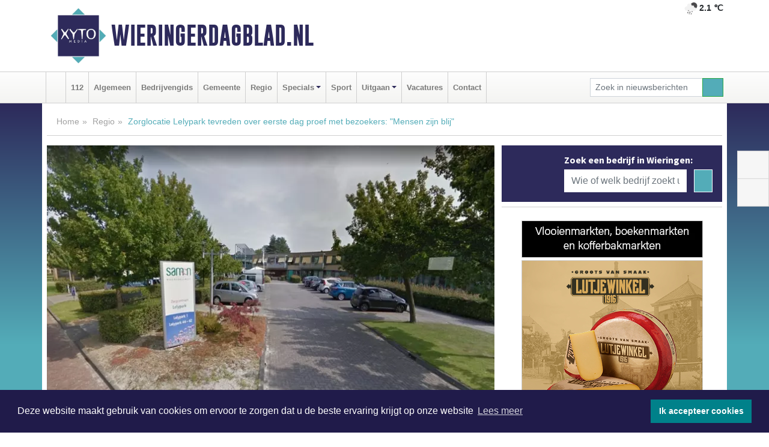

--- FILE ---
content_type: text/html; charset=UTF-8
request_url: https://www.wieringerdagblad.nl/regio/zorglocatie-lelypark-tevreden-over-eerste-dag-proef-met-bezoekers-mensen-zijn-blij
body_size: 10050
content:
<!DOCTYPE html><html
lang="nl"><head><meta
charset="utf-8"><meta
http-equiv="Content-Type" content="text/html; charset=UTF-8"><meta
name="description" content="Zorglocatie Lelypark tevreden over eerste dag proef met bezoekers: &amp;#34;Mensen zijn blij&amp;#34;. Lees dit nieuwsbericht op Wieringerdagblad.nl"><meta
name="author" content="Wieringerdagblad.nl"><link
rel="schema.DC" href="http://purl.org/dc/elements/1.1/"><link
rel="schema.DCTERMS" href="http://purl.org/dc/terms/"><link
rel="preload" as="font" type="font/woff" href="https://www.wieringerdagblad.nl/fonts/fontawesome/fa-brands-400.woff" crossorigin="anonymous"><link
rel="preload" as="font" type="font/woff2" href="https://www.wieringerdagblad.nl/fonts/fontawesome/fa-brands-400.woff2" crossorigin="anonymous"><link
rel="preload" as="font" type="font/woff" href="https://www.wieringerdagblad.nl/fonts/fontawesome/fa-regular-400.woff" crossorigin="anonymous"><link
rel="preload" as="font" type="font/woff2" href="https://www.wieringerdagblad.nl/fonts/fontawesome/fa-regular-400.woff2" crossorigin="anonymous"><link
rel="preload" as="font" type="font/woff" href="https://www.wieringerdagblad.nl/fonts/fontawesome/fa-solid-900.woff" crossorigin="anonymous"><link
rel="preload" as="font" type="font/woff2" href="https://www.wieringerdagblad.nl/fonts/fontawesome/fa-solid-900.woff2" crossorigin="anonymous"><link
rel="preload" as="font" type="font/woff2" href="https://www.wieringerdagblad.nl/fonts/sourcesanspro-regular-v21-latin.woff2" crossorigin="anonymous"><link
rel="preload" as="font" type="font/woff2" href="https://www.wieringerdagblad.nl/fonts/sourcesanspro-bold-v21-latin.woff2" crossorigin="anonymous"><link
rel="preload" as="font" type="font/woff2" href="https://www.wieringerdagblad.nl/fonts/gobold_bold-webfont.woff2" crossorigin="anonymous"><link
rel="shortcut icon" type="image/ico" href="https://www.wieringerdagblad.nl/favicon.ico?"><link
rel="icon" type="image/png" href="https://www.wieringerdagblad.nl/images/icons/favicon-16x16.png" sizes="16x16"><link
rel="icon" type="image/png" href="https://www.wieringerdagblad.nl/images/icons/favicon-32x32.png" sizes="32x32"><link
rel="icon" type="image/png" href="https://www.wieringerdagblad.nl/images/icons/favicon-96x96.png" sizes="96x96"><link
rel="manifest" href="https://www.wieringerdagblad.nl/manifest.json"><link
rel="icon" type="image/png" href="https://www.wieringerdagblad.nl/images/icons/android-icon-192x192.png" sizes="192x192"><link
rel="apple-touch-icon" href="https://www.wieringerdagblad.nl/images/icons/apple-icon-57x57.png" sizes="57x57"><link
rel="apple-touch-icon" href="https://www.wieringerdagblad.nl/images/icons/apple-icon-60x60.png" sizes="60x60"><link
rel="apple-touch-icon" href="https://www.wieringerdagblad.nl/images/icons/apple-icon-72x72.png" sizes="72x72"><link
rel="apple-touch-icon" href="https://www.wieringerdagblad.nl/images/icons/apple-icon-76x76.png" sizes="76x76"><link
rel="apple-touch-icon" href="https://www.wieringerdagblad.nl/images/icons/apple-icon-114x114.png" sizes="114x114"><link
rel="apple-touch-icon" href="https://www.wieringerdagblad.nl/images/icons/apple-icon-120x120.png" sizes="120x120"><link
rel="apple-touch-icon" href="https://www.wieringerdagblad.nl/images/icons/apple-icon-144x144.png" sizes="144x144"><link
rel="apple-touch-icon" href="https://www.wieringerdagblad.nl/images/icons/apple-icon-152x152.png" sizes="152x152"><link
rel="apple-touch-icon" href="https://www.wieringerdagblad.nl/images/icons/apple-icon-180x180.png" sizes="180x180"><link
rel="canonical" href="https://www.wieringerdagblad.nl/regio/zorglocatie-lelypark-tevreden-over-eerste-dag-proef-met-bezoekers-mensen-zijn-blij"><meta
http-equiv="X-UA-Compatible" content="IE=edge"><meta
name="viewport" content="width=device-width, initial-scale=1, shrink-to-fit=no"><meta
name="format-detection" content="telephone=no"><meta
name="dcterms.creator" content="copyright (c) 2026 - Xyto.nl"><meta
name="dcterms.format" content="text/html; charset=UTF-8"><meta
name="theme-color" content="#0d0854"><meta
name="msapplication-TileColor" content="#0d0854"><meta
name="msapplication-TileImage" content="https://www.wieringerdagblad.nl/images/icons/ms-icon-144x144.png"><meta
name="msapplication-square70x70logo" content="https://www.wieringerdagblad.nl/images/icons/ms-icon-70x70.png"><meta
name="msapplication-square150x150logo" content="https://www.wieringerdagblad.nl/images/icons/ms-icon-150x150.png"><meta
name="msapplication-wide310x150logo" content="https://www.wieringerdagblad.nl/images/icons/ms-icon-310x150.png"><meta
name="msapplication-square310x310logo" content="https://www.wieringerdagblad.nl/images/icons/ms-icon-310x310.png"><meta
property="fb:pages" content="771771369642156"><meta
name="dcterms.title" content='Zorglocatie Lelypark tevreden over eerste dag proef met bezoekers: "Mensen zijn blij"'><meta
name="dcterms.subject" content="nieuws"><meta
name="dcterms.description" content='Zorglocatie Lelypark tevreden over eerste dag proef met bezoekers: "Mensen zijn blij". Lees dit nieuwsbericht op Wieringerdagblad.nl'><meta
property="og:title" content='Zorglocatie Lelypark tevreden over eerste dag proef met bezoekers: "Mensen zijn blij"'><meta
property="og:type" content="article"><meta
property="og:image" content="https://www.wieringerdagblad.nl/image/13390_14746_375_375.webp"><meta
property="og:image:width" content="563"><meta
property="og:image:height" content="375"><meta
property="og:url" content="https://www.wieringerdagblad.nl/regio/zorglocatie-lelypark-tevreden-over-eerste-dag-proef-met-bezoekers-mensen-zijn-blij"><meta
property="og:site_name" content="https://www.wieringerdagblad.nl/"><meta
property="og:description" content='Zorglocatie Lelypark tevreden over eerste dag proef met bezoekers: "Mensen zijn blij". Lees dit nieuwsbericht op Wieringerdagblad.nl'><link
rel="icon" type="image/x-icon" href="https://www.wieringerdagblad.nl/favicon.ico"><title>Zorglocatie Lelypark tevreden over eerste dag proef met bezoekers: &#34;Mensen zijn blij&#34;</title><base
href="https://www.wieringerdagblad.nl/"> <script>var rootURL='https://www.wieringerdagblad.nl/';</script><link
type="text/css" href="https://www.wieringerdagblad.nl/css/libsblue.min.css?1764842389" rel="stylesheet" media="screen"><script>window.addEventListener("load",function(){window.cookieconsent.initialise({"palette":{"popup":{"background":"#201B4A","text":"#FFFFFF"},"button":{"background":"#00818A"}},"theme":"block","position":"bottom","static":false,"content":{"message":"Deze website maakt gebruik van cookies om ervoor te zorgen dat u de beste ervaring krijgt op onze website","dismiss":"Ik accepteer cookies","link":"Lees meer","href":"https://www.wieringerdagblad.nl/page/cookienotice",}})});</script> <link
rel="preconnect" href="https://www.google-analytics.com/"> <script async="async" src="https://www.googletagmanager.com/gtag/js?id=UA-80663661-19"></script><script>window.dataLayer=window.dataLayer||[];function gtag(){dataLayer.push(arguments);}
gtag('js',new Date());gtag('config','UA-80663661-19');</script> </head><body> <script type="text/javascript">const applicationServerPublicKey='BALdss6-iYqUOjv1enMtWx_mASOAnFnRdgF000BNaH8EC0mAoBATH_Nb6ByjNOomRTnrOSaKODFYurjqPcc7VMI';</script><script type="application/ld+json">{
			"@context":"https://schema.org",
			"@type":"WebSite",
			"@id":"#WebSite",
			"url":"https://www.wieringerdagblad.nl/",
			"inLanguage": "nl-nl",
			"publisher":{
				"@type":"Organization",
				"name":"Wieringerdagblad.nl",
				"email": "redactie@xyto.nl",
				"telephone": "072 8200 600",
				"url":"https://www.wieringerdagblad.nl/",
				"sameAs": ["https://www.facebook.com/wieringerdagblad","https://www.youtube.com/channel/UCfuP4gg95eWxkYIfbFEm2yQ"],
				"logo":
				{
         			"@type":"ImageObject",
         			"width":"300",
         			"url":"https://www.wieringerdagblad.nl/images/design/xyto/logo.png",
         			"height":"300"
      			}
			},
			"potentialAction": 
			{
				"@type": "SearchAction",
				"target": "https://www.wieringerdagblad.nl/newssearch?searchtext={search_term_string}",
				"query-input": "required name=search_term_string"
			}
		}</script><div
class="container brandbar"><div
class="row"><div
class="col-12 col-md-9 col-lg-7"><div
class="row no-gutters"><div
class="col-2 col-md-2 logo"><picture><source
type="image/webp" srcset="https://www.wieringerdagblad.nl/images/design/xyto/logo.webp"></source><source
type="image/png" srcset="https://www.wieringerdagblad.nl/images/design/xyto/logo.png"></source><img
class="img-fluid" width="300" height="300" alt="logo" src="https://www.wieringerdagblad.nl/images/design/xyto/logo.png"></picture></div><div
class="col-8 col-md-10 my-auto"><span
class="domain"><a
href="https://www.wieringerdagblad.nl/">Wieringerdagblad.nl</a></span></div><div
class="col-2 my-auto navbar-light d-block d-md-none text-center"><button
class="navbar-toggler p-0 border-0" type="button" data-toggle="offcanvas" data-disableScrolling="false" aria-label="Toggle Navigation"><span
class="navbar-toggler-icon"></span></button></div></div></div><div
class="col-12 col-md-3 col-lg-5 d-none d-md-block">
<span
class="align-text-top float-right weather"><img
class="img-fluid" width="70" height="70" src="https://www.wieringerdagblad.nl/images/weather/10n.png" alt="Lichte regen"><strong>2.1 ℃</strong></span><div></div></div></div></div><nav
class="navbar navbar-expand-md navbar-light bg-light menubar sticky-top p-0"><div
class="container"><div
class="navbar-collapse offcanvas-collapse" id="menubarMain"><div
class="d-md-none border text-center p-2" id="a2hs"><div
class=""><p>Wieringerdagblad.nl als app?</p>
<button
type="button" class="btn btn-link" id="btn-a2hs-no">Nee, nu niet</button><button
type="button" class="btn btn-success" id="btn-a2hs-yes">Installeren</button></div></div><ul
class="nav navbar-nav mr-auto"><li
class="nav-item pl-1 pr-1"><a
class="nav-link" href="https://www.wieringerdagblad.nl/" title="Home"><i
class="fas fa-home" aria-hidden="true"></i></a></li><li
class="nav-item pl-1 pr-1"><a
class="nav-link" href="112">112</a></li><li
class="nav-item pl-1 pr-1"><a
class="nav-link" href="algemeen">Algemeen</a></li><li
class="nav-item pl-1 pr-1"><a
class="nav-link" href="bedrijvengids">Bedrijvengids</a></li><li
class="nav-item pl-1 pr-1"><a
class="nav-link" href="gemeente">Gemeente</a></li><li
class="nav-item pl-1 pr-1"><a
class="nav-link" href="regio">Regio</a></li><li
class="nav-item dropdown pl-1 pr-1">
<a
class="nav-link dropdown-toggle" href="#" id="navbarDropdown6" role="button" data-toggle="dropdown" aria-haspopup="true" aria-expanded="false">Specials</a><div
class="dropdown-menu p-0" aria-labelledby="navbarDropdown6">
<a
class="dropdown-item" href="specials"><strong>Specials</strong></a><div
class="dropdown-divider m-0"></div>
<a
class="dropdown-item" href="buitenleven">Buitenleven</a><div
class="dropdown-divider m-0"></div>
<a
class="dropdown-item" href="camperspecial">Campers</a><div
class="dropdown-divider m-0"></div>
<a
class="dropdown-item" href="feestdagen">Feestdagen</a><div
class="dropdown-divider m-0"></div>
<a
class="dropdown-item" href="goededoelen">Goede doelen</a><div
class="dropdown-divider m-0"></div>
<a
class="dropdown-item" href="trouwspecial">Trouwen</a><div
class="dropdown-divider m-0"></div>
<a
class="dropdown-item" href="uitvaartspecial">Uitvaart</a><div
class="dropdown-divider m-0"></div>
<a
class="dropdown-item" href="vakantie">Vakantie</a><div
class="dropdown-divider m-0"></div>
<a
class="dropdown-item" href="watersport">Watersport</a><div
class="dropdown-divider m-0"></div>
<a
class="dropdown-item" href="wonen">Wonen</a><div
class="dropdown-divider m-0"></div>
<a
class="dropdown-item" href="zorg-en-gezondheid">Zorg en gezondheid</a></div></li><li
class="nav-item pl-1 pr-1"><a
class="nav-link" href="sport">Sport</a></li><li
class="nav-item dropdown pl-1 pr-1">
<a
class="nav-link dropdown-toggle" href="#" id="navbarDropdown8" role="button" data-toggle="dropdown" aria-haspopup="true" aria-expanded="false">Uitgaan</a><div
class="dropdown-menu p-0" aria-labelledby="navbarDropdown8">
<a
class="dropdown-item" href="uitgaan"><strong>Uitgaan</strong></a><div
class="dropdown-divider m-0"></div>
<a
class="dropdown-item" href="dagje-weg">Dagje weg</a></div></li><li
class="nav-item pl-1 pr-1"><a
class="nav-link" href="vacatures">Vacatures</a></li><li
class="nav-item pl-1 pr-1"><a
class="nav-link" href="contact">Contact</a></li></ul><form
class="form-inline my-2 my-lg-0" role="search" action="https://www.wieringerdagblad.nl/newssearch"><div
class="input-group input-group-sm">
<input
id="searchtext" class="form-control" name="searchtext" type="text" aria-label="Zoek in nieuwsberichten" placeholder="Zoek in nieuwsberichten" required="required"><div
class="input-group-append"><button
class="btn btn-outline-success my-0" type="submit" aria-label="Zoeken"><span
class="far fa-search"></span></button></div></div></form></div></div></nav><div
class="container-fluid main"> <script type="application/ld+json">{
			   "@context":"https://schema.org",
			   "@type":"NewsArticle",
			   "author":{
			      "@type":"Person",
			      "name":"Redactie"
			   },
			   "description":"WIERINGERWERF - De eerste dag van de landelijke proef waarbij onder andere bewoners van het Lelypark voorzichtig aan wat bezoek mogen ontvangen, is goed verlopen. De locatie van woonzorggroep Samen in Wieringerwerf doet samen met nog 24 andere instellingen in Nederland mee aan de pilot.&#34;Het is echt [...]",
			   "datePublished":"2020-05-12T23:13:13+02:00",
			   "isAccessibleForFree":"true",
			   "mainEntityOfPage":{
			      "@type":"WebPage",
			      "name":"Zorglocatie Lelypark tevreden over eerste dag proef met bezoekers: &#34;Mensen zijn blij&#34;",
			      "description":"WIERINGERWERF - De eerste dag van de landelijke proef waarbij onder andere bewoners van het Lelypark voorzichtig aan wat bezoek mogen ontvangen, is goed verlopen. De locatie van woonzorggroep Samen in Wieringerwerf doet samen met nog 24 andere instellingen in Nederland mee aan de pilot.&#34;Het is echt [...]",
			      "@id":"https://www.wieringerdagblad.nl/regio/zorglocatie-lelypark-tevreden-over-eerste-dag-proef-met-bezoekers-mensen-zijn-blij",
			      "url":"https://www.wieringerdagblad.nl/regio/zorglocatie-lelypark-tevreden-over-eerste-dag-proef-met-bezoekers-mensen-zijn-blij"
			   },
			   "copyrightYear":"2020",
			   "publisher":{
			      "@type":"Organization",
			      "name":"Wieringerdagblad.nl",
			      "logo":{
			         "@type":"ImageObject",
			         "width":"300",
			         "url":"https://www.wieringerdagblad.nl/images/design/xyto/logo.png",
			         "height":"300"
			      }
			   },
			   "@id":"https://www.wieringerdagblad.nl/regio/zorglocatie-lelypark-tevreden-over-eerste-dag-proef-met-bezoekers-mensen-zijn-blij#Article",
			   "headline":"WIERINGERWERF - De eerste dag van de landelijke proef waarbij onder andere bewoners van het [...]",
			   "image": "https://www.wieringerdagblad.nl/image/13390_14746_500_500.webp",
			   "articleSection":"Regio"
			}</script><div
class="container content p-0 pb-md-5 p-md-2"><div
class="row no-gutters-xs"><div
class="col-12"><ol
class="breadcrumb d-none d-md-block"><li><a
href="https://www.wieringerdagblad.nl/">Home</a></li><li><a
href="https://www.wieringerdagblad.nl/regio">Regio</a></li><li
class="active">Zorglocatie Lelypark tevreden over eerste dag proef met bezoekers: "Mensen zijn blij"</li></ol></div></div><div
class="row no-gutters-xs"><div
class="col-12 col-md-8"><div
class="card article border-0"><div
class="card-header p-0"><div
class="newsitemimages topimage"><a
class="d-block" style="--aspect-ratio: 3/2;" data-sources='[{"type": "image/webp","srcset": "https://www.wieringerdagblad.nl/image/13390_14746_1200_1200.webp"},{"type": "image/jpeg","srcset": "https://www.wieringerdagblad.nl/image/13390_14746_1200_1200.jpg"}]' href="https://www.wieringerdagblad.nl/image/13390_14746_1200_1200.webp"><picture><source
type="image/webp" srcset="https://www.wieringerdagblad.nl/image/13390_14746_250_250.webp 375w, https://www.wieringerdagblad.nl/image/13390_14746_375_375.webp 563w, https://www.wieringerdagblad.nl/image/13390_14746_500_500.webp 750w"></source><source
type="image/jpeg" srcset="https://www.wieringerdagblad.nl/image/13390_14746_250_250.jpg 375w, https://www.wieringerdagblad.nl/image/13390_14746_375_375.jpg 563w, https://www.wieringerdagblad.nl/image/13390_14746_500_500.jpg 750w"></source><img
src="image/13390_14746_500_500.webp" class="img-fluid" srcset="https://www.wieringerdagblad.nl/image/13390_14746_250_250.jpg 375w, https://www.wieringerdagblad.nl/image/13390_14746_375_375.jpg 563w, https://www.wieringerdagblad.nl/image/13390_14746_500_500.jpg 750w" sizes="(min-width: 1000px) 750px,  (min-width: 400px) 563px, 375px" alt='Zorglocatie Lelypark tevreden over eerste dag proef met bezoekers: "Mensen zijn blij"' width="750" height="500"></picture></a></div></div><div
class="card-body mt-3 p-2 p-md-1"><h1>Zorglocatie Lelypark tevreden over eerste dag proef met bezoekers: "Mensen zijn blij"</h1><div
class="d-flex justify-content-between article-information mb-3"><div>Door <strong>Redactie</strong> op Dinsdag 12 mei 2020, 23:13 uur
<i
class="fas fa-tags" aria-hidden="true"></i> <a
href="tag/moeder">moeder</a>, <a
href="tag/berna">berna</a>, <a
href="tag/wagenaar">wagenaar</a>
<i
class="fas fa-folder" aria-hidden="true"></i> <a
href="regio">Regio</a></div><div
class="ml-3 text-right">
Bron: <a
href="https://www.nhnieuws.nl/nieuws/267105/zorglocatie-lelypark-tevreden-over-eerste-dag-proef-met-bezoekers-mensen-zijn-blij" target="_blank" rel="noopener nofollow">NH Nieuws</a></div></div><div
class="article-text"><p><b>WIERINGERWERF - De eerste dag van de landelijke proef waarbij onder andere bewoners van het Lelypark voorzichtig aan wat bezoek mogen ontvangen, is goed verlopen. De locatie van woonzorggroep Samen in Wieringerwerf doet samen met nog 24 andere instellingen in Nederland mee aan de pilot.<br
/></b><br
/></p><p>"Het is echt goed gegaan", vertelt teamleider Marieke Hendriks op locatie Lelypark. Bij de entree liggen de lijsten met de roosters. Elke bewoner mag één vaste bezoeker aanwijzen die dan twee keer in de week een uur mag langskomen. "We hadden een fijne start met blije bewoners en tevreden bezoekers. Ik denk dat het goed is gegaan."</p><p>Berna Wagenaar komt vandaag langs. Zij gaat op bezoek bij haar 87-jarige moeder: "Ik had voorgesteld om een lekker potje te Rummikubben. Maar mijn moeder wil liever haar zomer- en winterkleren verwisseld hebben. Nou, dan gaan we daar toch mee beginnen maar dan is zo&#39;n uurtje wel snel om."<br
/><br
/><b>Aangemeld</b><br
/>Het Lelypark had zichzelf aangemeld om aan de landelijke proef mee te doen: "We hebben aangegeven dat we het graag wilden doen. We hebben hier langdurige zorg met en zonder behandeling, we bieden diverse facetten daarin aan en ik denk dat we daarom ook zijn uitgekozen", vertelt teamleider Hendriks.</p><p>Helemaal afgezonderd van de wereld heeft de moeder van Berna Wagenaar niet gezeten. Met het mooie weer kon ze af en toe naar de tuin: "Dan namen we een tuinstoeltje mee en konden dan op grote afstand met elkaar praten. Maar dit is weer een stapje verder. Mijn moeder was steeds heel positief en heeft het hartstikke goed gedaan. Ze snapt ook echt dat het allemaal niet anders kon maar ze miste ons natuurlijk wel."<br
/><br
/><b>Regels</b><br
/>Voor de zorginstelling was het een flinke uitdaging om aan alle eisen te voldoen: "Ja, om alles conform de regels te krijgen was een uitdaging. We wilden ook iedereen een plekje geven, de roosters zijn rond maar dat was wel een puzzel. En we willen ons personeel hierin ook een goed gevoel geven en dat is gelukt, de medewerkers zijn trots", vertelt Marieke Hendriks.</p><p>Berna Wagenaar kon vanmorgen vanaf half 11 bij haar moeder op visite. "Hier word je wel weer even blij van. Het ging hartstikke goed. Was gezellig, even lekker kunnen bijkletsen. Zo&#39;n uurtje is veel te kort maar het was wel leuk eventjes zo." Komende donderdag kunnen moeder en dochter verder kletsen. Dan staat het volgende bezoek ingeboekt.</p><p></p></div><div
class="row no-gutters-xs"><div
class="col-12 col-md-12 mb-3"></div></div></div><div
class="d-block d-md-none"><div
class="container bannerrow pb-3"><div
class="row mx-auto"></div></div></div><div
class="card-body mt-3 p-2 p-md-1 whatsapp"><div
class="row"><div
class="col-2 p-0 d-none d-md-block"><img
data-src="https://www.wieringerdagblad.nl/images/whatsapp.png" width="100" height="100" class="img-fluid float-left pt-md-4 pl-md-4 d-none d-md-block lazyload" alt="Whatsapp"></div><div
class="col-12 col-md-8 text-center p-1"><p>Heb je een leuke tip, foto of video die je met ons wilt delen?</p>
<span>APP ONS!</span><span> T.
<a
href="https://api.whatsapp.com/send?phone=31657471321">06 - 574 71 321</a></span></div><div
class="col-2 p-0 d-none d-md-block"><img
data-src="https://www.wieringerdagblad.nl/images/phone-in-hand.png" width="138" height="160" class="img-fluid lazyload" alt="telefoon in hand"></div></div></div><div
class="card-footer"><div
class="row no-gutters-xs sharemedia"><div
class="col-12 col-md-12 likebutton pb-3"><div
class="fb-like" data-layout="standard" data-action="like" data-size="large" data-share="false" data-show-faces="false" data-href="https://www.wieringerdagblad.nl/regio%2Fzorglocatie-lelypark-tevreden-over-eerste-dag-proef-met-bezoekers-mensen-zijn-blij"></div></div><div
class="col-12 col-md-4 mb-2"><a
class="btn btn-social btn-facebook w-100" href="javascript:shareWindow('https://www.facebook.com/sharer/sharer.php?u=https://www.wieringerdagblad.nl/regio%2Fzorglocatie-lelypark-tevreden-over-eerste-dag-proef-met-bezoekers-mensen-zijn-blij')"><span
class="fab fa-facebook-f"></span>Deel op Facebook</a></div><div
class="col-12 col-md-4 mb-2"><a
class="btn btn-social btn-twitter w-100" data-size="large" href="javascript:shareWindow('https://x.com/intent/tweet?text=Zorglocatie%20Lelypark%20tevreden%20over%20eerste%20dag%20proef%20met%20bezoekers:%20%22Mensen%20zijn%20blij%22&amp;url=https://www.wieringerdagblad.nl/regio%2Fzorglocatie-lelypark-tevreden-over-eerste-dag-proef-met-bezoekers-mensen-zijn-blij')"><span
class="fab fa-x-twitter"></span>Post op X</a></div><div
class="col-12 col-md-4 mb-2"><a
class="btn btn-social btn-google w-100" href="mailto:redactie@xyto.nl?subject=%5BTip%20de%20redactie%5D%20-%20Zorglocatie%20Lelypark%20tevreden%20over%20eerste%20dag%20proef%20met%20bezoekers:%20%22Mensen%20zijn%20blij%22&amp;body=https://www.wieringerdagblad.nl/regio%2Fzorglocatie-lelypark-tevreden-over-eerste-dag-proef-met-bezoekers-mensen-zijn-blij"><span
class="fas fa-envelope"></span>Tip de redactie</a></div></div></div></div><div
class="card border-0 p-0 mb-3 related"><div
class="card-header"><h4 class="mb-0">Verder in het nieuws:</h4></div><div
class="card-body p-0"><div
class="row no-gutters-xs"><div
class="col-12 col-md-6 article-related mt-3"><div
class="row no-gutters-xs h-100 mr-2"><div
class="col-4 p-2"><a
href="algemeen/moederdag-2019" title=""><picture><source
type="image/webp" data-srcset="https://www.wieringerdagblad.nl/image/10702_10612_175_175.webp"></source><source
type="image/jpeg" data-srcset="https://www.wieringerdagblad.nl/image/10702_10612_175_175.jpg"></source><img
class="img-fluid lazyload" data-src="https://www.wieringerdagblad.nl/image/10702_10612_175_175.jpg" alt="Moederdag 2019" width="263" height="175"></picture></a></div><div
class="col-8 p-2"><h5 class="mt-0"><a
href="algemeen/moederdag-2019" title="">Moederdag 2019</a></h5></div></div></div><div
class="col-12 col-md-6 article-related mt-3"><div
class="row no-gutters-xs h-100 mr-2"><div
class="col-4 p-2"><a
href="algemeen/gorilla-geboren-in-artis" title=""><picture><source
type="image/webp" data-srcset="https://www.wieringerdagblad.nl/image/9085_8449_175_175.webp"></source><source
type="image/jpeg" data-srcset="https://www.wieringerdagblad.nl/image/9085_8449_175_175.jpg"></source><img
class="img-fluid lazyload" data-src="https://www.wieringerdagblad.nl/image/9085_8449_175_175.jpg" alt="Gorilla geboren in ARTIS" width="263" height="175"></picture></a></div><div
class="col-8 p-2"><h5 class="mt-0"><a
href="algemeen/gorilla-geboren-in-artis" title="">Gorilla geboren in ARTIS</a></h5></div></div></div></div></div></div></div><div
class="col-12 col-md-4 companysidebar"><div
class="media companysearch p-3">
<i
class="fas fa-map-marker-alt fa-4x align-middle mr-3 align-self-center d-none d-md-block" style="vertical-align: middle;"></i><div
class="media-body align-self-center"><div
class="card"><div
class="card-title d-none d-md-block"><h3>Zoek een bedrijf in Wieringen:</h3></div><div
class="card-body w-100"><form
method="get" action="https://www.wieringerdagblad.nl/bedrijvengids"><div
class="row"><div
class="col-10"><input
type="text" name="what" value="" class="form-control border-0" placeholder="Wie of welk bedrijf zoekt u?" aria-label="Wie of welk bedrijf zoekt u?"></div><div
class="col-2"><button
type="submit" value="Zoeken" aria-label="Zoeken" class="btn btn-primary"><i
class="fas fa-caret-right"></i></button></div></div></form></div></div></div></div><div
class="banners mt-2"><div
class="row no-gutters-xs"><div
class="col-12"><div
class="card"><div
class="card-body"><div
id="carousel-banners-wie_newspage" class="carousel slide" data-ride="carousel" data-interval="8000"><div
class="carousel-inner"><div
class="carousel-item active"><div
class="row"><div
class="col-12 text-center"><a
href="https://www.wieringerdagblad.nl/out/14222" class="banner" style="--aspect-ratio:300/60; --max-width:300px" target="_blank" onclick="gtag('event', 'banner-click', {'eventCategory': 'Affiliate', 'eventLabel': 'organisatie-buro-mikki - 14222'});" rel="nofollow noopener"><picture><source
type="image/webp" data-srcset="https://www.wieringerdagblad.nl/banner/1pthm_14222.webp"></source><source
data-srcset="https://www.wieringerdagblad.nl/banner/1pthm_14222.gif" type="image/gif"></source><img
class="img-fluid lazyload" data-src="https://www.wieringerdagblad.nl/banner/1pthm_14222.gif" alt="organisatie-buro-mikki" width="300" height="60"></picture></a></div><div
class="col-12 text-center"><a
href="https://www.wieringerdagblad.nl/out/14155" class="banner" style="--aspect-ratio:300/300; --max-width:300px" target="_blank" onclick="gtag('event', 'banner-click', {'eventCategory': 'Affiliate', 'eventLabel': 'velder - 14155'});" rel="nofollow noopener"><picture><source
type="image/webp" data-srcset="https://www.wieringerdagblad.nl/banner/1manf_14155.webp"></source><source
data-srcset="https://www.wieringerdagblad.nl/banner/1manf_14155.webp" type="image/webp"></source><img
class="img-fluid lazyload" data-src="https://www.wieringerdagblad.nl/banner/1manf_14155.webp" alt="velder" width="300" height="300"></picture></a></div><div
class="col-12 text-center"><a
href="https://www.wieringerdagblad.nl/out/14063" class="banner" style="--aspect-ratio:300/300; --max-width:300px" target="_blank" onclick="gtag('event', 'banner-click', {'eventCategory': 'Affiliate', 'eventLabel': 'molenaar-badkamers-algemeen-bv - 14063'});" rel="nofollow noopener"><picture><source
type="image/webp" data-srcset="https://www.wieringerdagblad.nl/banner/1mveb_14063.webp"></source><source
data-srcset="https://www.wieringerdagblad.nl/banner/1mveb_14063.gif" type="image/gif"></source><img
class="img-fluid lazyload" data-src="https://www.wieringerdagblad.nl/banner/1mveb_14063.gif" alt="molenaar-badkamers-algemeen-bv" width="300" height="300"></picture></a></div><div
class="col-12 text-center"><a
href="https://www.wieringerdagblad.nl/out/14021" class="banner" style="--aspect-ratio:300/300; --max-width:300px" target="_blank" onclick="gtag('event', 'banner-click', {'eventCategory': 'Affiliate', 'eventLabel': 'van-dijk-optiek - 14021'});" rel="nofollow noopener"><picture><source
type="image/webp" data-srcset="https://www.wieringerdagblad.nl/banner/1pb1j_14021.webp"></source><source
data-srcset="https://www.wieringerdagblad.nl/banner/1pb1j_14021.gif" type="image/gif"></source><img
class="img-fluid lazyload" data-src="https://www.wieringerdagblad.nl/banner/1pb1j_14021.gif" alt="van-dijk-optiek" width="300" height="300"></picture></a></div><div
class="col-12 text-center"><a
href="https://www.wieringerdagblad.nl/out/13523" class="banner" style="--aspect-ratio:300/60; --max-width:300px" target="_blank" onclick="gtag('event', 'banner-click', {'eventCategory': 'Affiliate', 'eventLabel': 'safety-traffic-allround-dienstverlening - 13523'});" rel="nofollow noopener"><picture><source
type="image/webp" data-srcset="https://www.wieringerdagblad.nl/banner/1fgaj_13523.webp"></source><source
data-srcset="https://www.wieringerdagblad.nl/banner/1fgaj_13523.gif" type="image/gif"></source><img
class="img-fluid lazyload" data-src="https://www.wieringerdagblad.nl/banner/1fgaj_13523.gif" alt="safety-traffic-allround-dienstverlening" width="300" height="60"></picture></a></div><div
class="col-12 text-center"><a
href="https://www.wieringerdagblad.nl/out/14164" class="banner" style="--aspect-ratio:300/300; --max-width:300px" target="_blank" onclick="gtag('event', 'banner-click', {'eventCategory': 'Affiliate', 'eventLabel': 'galerie-sarough - 14164'});" rel="nofollow noopener"><picture><source
type="image/webp" data-srcset="https://www.wieringerdagblad.nl/banner/1mvgu_14164.webp"></source><source
data-srcset="https://www.wieringerdagblad.nl/banner/1mvgu_14164.gif" type="image/gif"></source><img
class="img-fluid lazyload" data-src="https://www.wieringerdagblad.nl/banner/1mvgu_14164.gif" alt="galerie-sarough" width="300" height="300"></picture></a></div><div
class="col-12 text-center"><a
href="https://www.wieringerdagblad.nl/out/14156" class="banner" style="--aspect-ratio:300/300; --max-width:300px" target="_blank" onclick="gtag('event', 'banner-click', {'eventCategory': 'Affiliate', 'eventLabel': 'victoria-garage-goudsblom-bv - 14156'});" rel="nofollow noopener"><picture><source
type="image/webp" data-srcset="https://www.wieringerdagblad.nl/banner/1fjgb_14156.webp"></source><source
data-srcset="https://www.wieringerdagblad.nl/banner/1fjgb_14156.gif" type="image/gif"></source><img
class="img-fluid lazyload" data-src="https://www.wieringerdagblad.nl/banner/1fjgb_14156.gif" alt="victoria-garage-goudsblom-bv" width="300" height="300"></picture></a></div><div
class="col-12 text-center"><a
href="https://www.wieringerdagblad.nl/out/14196" class="banner" style="--aspect-ratio:300/300; --max-width:300px" target="_blank" onclick="gtag('event', 'banner-click', {'eventCategory': 'Affiliate', 'eventLabel': 'bouwzaak-bv - 14196'});" rel="nofollow noopener"><picture><source
type="image/webp" data-srcset="https://www.wieringerdagblad.nl/banner/1mvgj_14196.webp"></source><source
data-srcset="https://www.wieringerdagblad.nl/banner/1mvgj_14196.gif" type="image/gif"></source><img
class="img-fluid lazyload" data-src="https://www.wieringerdagblad.nl/banner/1mvgj_14196.gif" alt="bouwzaak-bv" width="300" height="300"></picture></a></div><div
class="col-12 text-center"><a
href="https://www.wieringerdagblad.nl/out/14251" class="banner" style="--aspect-ratio:300/60; --max-width:300px" target="_blank" onclick="gtag('event', 'banner-click', {'eventCategory': 'Affiliate', 'eventLabel': 'john-van-es-autos - 14251'});" rel="nofollow noopener"><picture><source
type="image/webp" data-srcset="https://www.wieringerdagblad.nl/banner/1fqu9_14251.webp"></source><source
data-srcset="https://www.wieringerdagblad.nl/banner/1fqu9_14251.gif" type="image/gif"></source><img
class="img-fluid lazyload" data-src="https://www.wieringerdagblad.nl/banner/1fqu9_14251.gif" alt="john-van-es-autos" width="300" height="60"></picture></a></div><div
class="col-12 text-center"><a
href="https://www.wieringerdagblad.nl/out/14143" class="banner" style="--aspect-ratio:300/300; --max-width:300px" target="_blank" onclick="gtag('event', 'banner-click', {'eventCategory': 'Affiliate', 'eventLabel': 'bouwbedrijf-dg-holdorp - 14143'});" rel="nofollow noopener"><picture><source
type="image/webp" data-srcset="https://www.wieringerdagblad.nl/banner/1mn7b_14143.webp"></source><source
data-srcset="https://www.wieringerdagblad.nl/banner/1mn7b_14143.gif" type="image/gif"></source><img
class="img-fluid lazyload" data-src="https://www.wieringerdagblad.nl/banner/1mn7b_14143.gif" alt="bouwbedrijf-dg-holdorp" width="300" height="300"></picture></a></div><div
class="col-12 text-center"><a
href="https://www.wieringerdagblad.nl/out/14007" class="banner" style="--aspect-ratio:300/300; --max-width:300px" target="_blank" onclick="gtag('event', 'banner-click', {'eventCategory': 'Affiliate', 'eventLabel': 'autobedrijf-leon-slijkermanho-de-haukes - 14007'});" rel="nofollow noopener"><picture><source
type="image/webp" data-srcset="https://www.wieringerdagblad.nl/banner/1fge9_14007.webp"></source><source
data-srcset="https://www.wieringerdagblad.nl/banner/1fge9_14007.gif" type="image/gif"></source><img
class="img-fluid lazyload" data-src="https://www.wieringerdagblad.nl/banner/1fge9_14007.gif" alt="autobedrijf-leon-slijkermanho-de-haukes" width="300" height="300"></picture></a></div><div
class="col-12 text-center"><a
href="https://www.wieringerdagblad.nl/out/14213" class="banner" style="--aspect-ratio:300/60; --max-width:300px" target="_blank" onclick="gtag('event', 'banner-click', {'eventCategory': 'Affiliate', 'eventLabel': 'remys-audio-solutions - 14213'});" rel="nofollow noopener"><picture><source
type="image/webp" data-srcset="https://www.wieringerdagblad.nl/banner/1mvhd_14213.webp"></source><source
data-srcset="https://www.wieringerdagblad.nl/banner/1mvhd_14213.gif" type="image/gif"></source><img
class="img-fluid lazyload" data-src="https://www.wieringerdagblad.nl/banner/1mvhd_14213.gif" alt="remys-audio-solutions" width="300" height="60"></picture></a></div><div
class="col-12 text-center"><a
href="https://www.wieringerdagblad.nl/out/14232" class="banner" style="--aspect-ratio:300/300; --max-width:300px" target="_blank" onclick="gtag('event', 'banner-click', {'eventCategory': 'Affiliate', 'eventLabel': 'ppi-nh - 14232'});" rel="nofollow noopener"><picture><source
type="image/webp" data-srcset="https://www.wieringerdagblad.nl/banner/1mot7_14232.webp"></source><source
data-srcset="https://www.wieringerdagblad.nl/banner/1mot7_14232.gif" type="image/gif"></source><img
class="img-fluid lazyload" data-src="https://www.wieringerdagblad.nl/banner/1mot7_14232.gif" alt="ppi-nh" width="300" height="300"></picture></a></div><div
class="col-12 text-center"><a
href="https://www.wieringerdagblad.nl/out/12454" class="banner" style="--aspect-ratio:300/60; --max-width:300px" target="_blank" onclick="gtag('event', 'banner-click', {'eventCategory': 'Affiliate', 'eventLabel': 'van-dijk-optiek - 12454'});" rel="nofollow noopener"><picture><source
type="image/webp" data-srcset="https://www.wieringerdagblad.nl/banner/1pb1j_12454.webp"></source><source
data-srcset="https://www.wieringerdagblad.nl/banner/1pb1j_12454.gif" type="image/gif"></source><img
class="img-fluid lazyload" data-src="https://www.wieringerdagblad.nl/banner/1pb1j_12454.gif" alt="van-dijk-optiek" width="300" height="60"></picture></a></div><div
class="col-12 text-center"><a
href="https://www.wieringerdagblad.nl/out/14258" class="banner" style="--aspect-ratio:300/60; --max-width:300px" target="_blank" onclick="gtag('event', 'banner-click', {'eventCategory': 'Affiliate', 'eventLabel': 'zzpaint-schilderwerken - 14258'});" rel="nofollow noopener"><picture><source
type="image/webp" data-srcset="https://www.wieringerdagblad.nl/banner/1pn6u_14258.webp"></source><source
data-srcset="https://www.wieringerdagblad.nl/banner/1pn6u_14258.gif" type="image/gif"></source><img
class="img-fluid lazyload" data-src="https://www.wieringerdagblad.nl/banner/1pn6u_14258.gif" alt="zzpaint-schilderwerken" width="300" height="60"></picture></a></div></div></div><div
class="carousel-item"><div
class="row"><div
class="col-12 text-center"><a
href="https://www.wieringerdagblad.nl/out/14165" class="banner" style="--aspect-ratio:300/300; --max-width:300px" target="_blank" onclick="gtag('event', 'banner-click', {'eventCategory': 'Affiliate', 'eventLabel': 'dali-woningstoffering - 14165'});" rel="nofollow noopener"><picture><source
type="image/webp" data-srcset="https://www.wieringerdagblad.nl/banner/1fk2b_14165.webp"></source><source
data-srcset="https://www.wieringerdagblad.nl/banner/1fk2b_14165.gif" type="image/gif"></source><img
class="img-fluid lazyload" data-src="https://www.wieringerdagblad.nl/banner/1fk2b_14165.gif" alt="dali-woningstoffering" width="300" height="300"></picture></a></div><div
class="col-12 text-center"><a
href="https://www.wieringerdagblad.nl/out/14159" class="banner" style="--aspect-ratio:300/300; --max-width:300px" target="_blank" onclick="gtag('event', 'banner-click', {'eventCategory': 'Affiliate', 'eventLabel': 'medische-kliniek-velsen - 14159'});" rel="nofollow noopener"><picture><source
type="image/webp" data-srcset="https://www.wieringerdagblad.nl/banner/1mv5y_14159.webp"></source><source
data-srcset="https://www.wieringerdagblad.nl/banner/1mv5y_14159.gif" type="image/gif"></source><img
class="img-fluid lazyload" data-src="https://www.wieringerdagblad.nl/banner/1mv5y_14159.gif" alt="medische-kliniek-velsen" width="300" height="300"></picture></a></div><div
class="col-12 text-center"><a
href="https://www.wieringerdagblad.nl/out/14265" class="banner" style="--aspect-ratio:300/60; --max-width:300px" target="_blank" onclick="gtag('event', 'banner-click', {'eventCategory': 'Affiliate', 'eventLabel': 'van-rems-automaterialen-vof - 14265'});" rel="nofollow noopener"><picture><source
type="image/webp" data-srcset="https://www.wieringerdagblad.nl/banner/1pahu_14265.webp"></source><source
data-srcset="https://www.wieringerdagblad.nl/banner/1pahu_14265.gif" type="image/gif"></source><img
class="img-fluid lazyload" data-src="https://www.wieringerdagblad.nl/banner/1pahu_14265.gif" alt="van-rems-automaterialen-vof" width="300" height="60"></picture></a></div><div
class="col-12 text-center"><a
href="https://www.wieringerdagblad.nl/out/14065" class="banner" style="--aspect-ratio:300/300; --max-width:300px" target="_blank" onclick="gtag('event', 'banner-click', {'eventCategory': 'Affiliate', 'eventLabel': 'erfrechtplanning-bv - 14065'});" rel="nofollow noopener"><picture><source
type="image/webp" data-srcset="https://www.wieringerdagblad.nl/banner/1mac7_14065.webp"></source><source
data-srcset="https://www.wieringerdagblad.nl/banner/1mac7_14065.gif" type="image/gif"></source><img
class="img-fluid lazyload" data-src="https://www.wieringerdagblad.nl/banner/1mac7_14065.gif" alt="erfrechtplanning-bv" width="300" height="300"></picture></a></div><div
class="col-12 text-center"><a
href="https://www.wieringerdagblad.nl/out/14189" class="banner" style="--aspect-ratio:300/300; --max-width:300px" target="_blank" onclick="gtag('event', 'banner-click', {'eventCategory': 'Affiliate', 'eventLabel': 'roozing-autos-aanhangers - 14189'});" rel="nofollow noopener"><picture><source
type="image/webp" data-srcset="https://www.wieringerdagblad.nl/banner/1fr6v_14189.webp"></source><source
data-srcset="https://www.wieringerdagblad.nl/banner/1fr6v_14189.gif" type="image/gif"></source><img
class="img-fluid lazyload" data-src="https://www.wieringerdagblad.nl/banner/1fr6v_14189.gif" alt="roozing-autos-aanhangers" width="300" height="300"></picture></a></div></div></div></div></div></div></div></div></div></div><div
class="card border-0 pb-3"><div
class="card-body p-0"><a
href="https://www.wieringerdagblad.nl/contact" class="d-block" style="--aspect-ratio: 368/212;"><picture><source
type="image/webp" data-srcset="https://www.wieringerdagblad.nl/images/xyto-advertentie.webp"></source><source
type="image/jpeg" data-srcset="https://www.wieringerdagblad.nl/images/xyto-advertentie.jpg"></source><img
data-src="https://www.wieringerdagblad.nl/images/xyto-advertentie.jpg" width="368" height="212" class="img-fluid lazyload" alt="XYTO advertentie"></picture></a></div></div><div
class="card topviewed pt-0"><div
class="card-header"><h5 class="card-title mb-0">
<i
class="far fa-newspaper" aria-hidden="true"></i>
Meest gelezen</h5></div><div
class="card-body"><div
class="row no-gutters-xs m-0"><div
class="col-4 p-1"><a
href="112/eenzijdig-verkeersongeval-op-de-zuiderdijkweg-in-wieringerwerf" title="Eenzijdig verkeersongeval op de Zuiderdijkweg in Wieringerwerf" class="d-block" style="--aspect-ratio: 3/2;"><picture><source
type="image/webp" data-srcset="https://www.wieringerdagblad.nl/image/21533_30322_175_175.webp"></source><source
type="image/jpeg" data-srcset="https://www.wieringerdagblad.nl/image/21533_30322_175_175.jpg"></source><img
class="mr-3 img-fluid border lazyload" alt="Eenzijdig verkeersongeval op de Zuiderdijkweg in Wieringerwerf" data-src="https://www.wieringerdagblad.nl/image/21533_30322_175_175.jpg" width="263" height="175"></picture></a></div><div
class="col-8 p-1"><a
href="112/eenzijdig-verkeersongeval-op-de-zuiderdijkweg-in-wieringerwerf" title="Eenzijdig verkeersongeval op de Zuiderdijkweg in Wieringerwerf">Eenzijdig verkeersongeval op de Zuiderdijkweg in Wieringerwerf</a></div></div><div
class="row no-gutters-xs m-0"><div
class="col-4 p-1"><a
href="regio/noordwest-opent-nieuw-vrouw-kind-centrum-in-den-helder" title="Noordwest opent nieuw vrouw-kind centrum in Den Helder" class="d-block" style="--aspect-ratio: 3/2;"><picture><source
type="image/webp" data-srcset="https://www.wieringerdagblad.nl/image/21527_30310_175_175.webp"></source><source
type="image/jpeg" data-srcset="https://www.wieringerdagblad.nl/image/21527_30310_175_175.jpg"></source><img
class="mr-3 img-fluid border lazyload" alt="Noordwest opent nieuw vrouw-kind centrum in Den Helder" data-src="https://www.wieringerdagblad.nl/image/21527_30310_175_175.jpg" width="263" height="175"></picture></a></div><div
class="col-8 p-1"><a
href="regio/noordwest-opent-nieuw-vrouw-kind-centrum-in-den-helder" title="Noordwest opent nieuw vrouw-kind centrum in Den Helder">Noordwest opent nieuw vrouw-kind centrum in Den Helder</a></div></div><div
class="row no-gutters-xs m-0"><div
class="col-4 p-1"><a
href="gemeente/gemeente-in-gesprek-met-inwoners-tijdens-wandeling-door-middenmeer" title="Gemeente in gesprek met inwoners tijdens wandeling door Middenmeer" class="d-block" style="--aspect-ratio: 3/2;"><picture><source
type="image/webp" data-srcset="https://www.wieringerdagblad.nl/image/21528_30311_175_175.webp"></source><source
type="image/jpeg" data-srcset="https://www.wieringerdagblad.nl/image/21528_30311_175_175.jpg"></source><img
class="mr-3 img-fluid border lazyload" alt="Gemeente in gesprek met inwoners tijdens wandeling door Middenmeer" data-src="https://www.wieringerdagblad.nl/image/21528_30311_175_175.jpg" width="263" height="175"></picture></a></div><div
class="col-8 p-1"><a
href="gemeente/gemeente-in-gesprek-met-inwoners-tijdens-wandeling-door-middenmeer" title="Gemeente in gesprek met inwoners tijdens wandeling door Middenmeer">Gemeente in gesprek met inwoners tijdens wandeling door Middenmeer</a></div></div><div
class="row no-gutters-xs m-0"><div
class="col-4 p-1"><a
href="uitgaan/legocabaretier-wouter-monden-in-scagon-de-luxe" title="Legocabaretier Wouter Monden in Scagon de Luxe" class="d-block" style="--aspect-ratio: 3/2;"><picture><source
type="image/webp" data-srcset="https://www.wieringerdagblad.nl/image/21524_30306_175_175.webp"></source><source
type="image/jpeg" data-srcset="https://www.wieringerdagblad.nl/image/21524_30306_175_175.jpg"></source><img
class="mr-3 img-fluid border lazyload" alt="Legocabaretier Wouter Monden in Scagon de Luxe" data-src="https://www.wieringerdagblad.nl/image/21524_30306_175_175.jpg" width="263" height="175"></picture></a></div><div
class="col-8 p-1"><a
href="uitgaan/legocabaretier-wouter-monden-in-scagon-de-luxe" title="Legocabaretier Wouter Monden in Scagon de Luxe">Legocabaretier Wouter Monden in Scagon de Luxe</a></div></div><div
class="row no-gutters-xs m-0"><div
class="col-4 p-1"><a
href="regio/regio-deal-noord-holland-noord-kent-subsidie-toe-aan-uniek-samenwerkingsproject-van-twaalf-musea" title="Regio Deal Noord-Holland Noord kent subsidie toe aan uniek samenwerkingsproject van twaalf musea" class="d-block" style="--aspect-ratio: 3/2;"><picture><source
type="image/webp" data-srcset="https://www.wieringerdagblad.nl/image/21518_30299_175_175.webp"></source><source
type="image/jpeg" data-srcset="https://www.wieringerdagblad.nl/image/21518_30299_175_175.jpg"></source><img
class="mr-3 img-fluid border lazyload" alt="Regio Deal Noord-Holland Noord kent subsidie toe aan uniek samenwerkingsproject van twaalf musea" data-src="https://www.wieringerdagblad.nl/image/21518_30299_175_175.jpg" width="263" height="175"></picture></a></div><div
class="col-8 p-1"><a
href="regio/regio-deal-noord-holland-noord-kent-subsidie-toe-aan-uniek-samenwerkingsproject-van-twaalf-musea" title="Regio Deal Noord-Holland Noord kent subsidie toe aan uniek samenwerkingsproject van twaalf musea">Regio Deal Noord-Holland Noord kent subsidie toe aan uniek samenwerkingsproject van twaalf musea</a></div></div><div
class="row no-gutters-xs m-0"><div
class="col-4 p-1"><a
href="regio/gratis-fitte-start-beweeginstuiven-voor-jonge-kinderen-om-gezonde-levensstijl-te-promoten" title="Gratis fittte start beweeginstuiven voor jonge kinderen om gezonde levensstijl te promoten" class="d-block" style="--aspect-ratio: 3/2;"><picture><source
type="image/webp" data-srcset="https://www.wieringerdagblad.nl/image/21539_30332_175_175.webp"></source><source
type="image/jpeg" data-srcset="https://www.wieringerdagblad.nl/image/21539_30332_175_175.jpg"></source><img
class="mr-3 img-fluid border lazyload" alt="Gratis fittte start beweeginstuiven voor jonge kinderen om gezonde levensstijl te promoten" data-src="https://www.wieringerdagblad.nl/image/21539_30332_175_175.jpg" width="263" height="175"></picture></a></div><div
class="col-8 p-1"><a
href="regio/gratis-fitte-start-beweeginstuiven-voor-jonge-kinderen-om-gezonde-levensstijl-te-promoten" title="Gratis fittte start beweeginstuiven voor jonge kinderen om gezonde levensstijl te promoten">Gratis fittte start beweeginstuiven voor jonge kinderen om gezonde levensstijl te promoten</a></div></div><div
class="row no-gutters-xs m-0"><div
class="col-4 p-1"><a
href="gemeente/wethouder-mark-versteeg-leest-voor-tijdens-de-nationale-voorleesdagen" title="Wethouder Mark Versteeg leest voor tijdens de Nationale Voorleesdagen" class="d-block" style="--aspect-ratio: 3/2;"><picture><source
type="image/webp" data-srcset="https://www.wieringerdagblad.nl/image/21526_30309_175_175.webp"></source><source
type="image/jpeg" data-srcset="https://www.wieringerdagblad.nl/image/21526_30309_175_175.jpg"></source><img
class="mr-3 img-fluid border lazyload" alt="Wethouder Mark Versteeg leest voor tijdens de Nationale Voorleesdagen" data-src="https://www.wieringerdagblad.nl/image/21526_30309_175_175.jpg" width="263" height="175"></picture></a></div><div
class="col-8 p-1"><a
href="gemeente/wethouder-mark-versteeg-leest-voor-tijdens-de-nationale-voorleesdagen" title="Wethouder Mark Versteeg leest voor tijdens de Nationale Voorleesdagen">Wethouder Mark Versteeg leest voor tijdens de Nationale Voorleesdagen</a></div></div><div
class="row no-gutters-xs m-0"><div
class="col-4 p-1"><a
href="regio/noorderlicht-zichtbaar-in-groot-deel-van-nederland" title="Noorderlicht zichtbaar in groot deel van Nederland" class="d-block" style="--aspect-ratio: 3/2;"><picture><source
type="image/webp" data-srcset="https://www.wieringerdagblad.nl/image/21515_30291_175_175.webp"></source><source
type="image/jpeg" data-srcset="https://www.wieringerdagblad.nl/image/21515_30291_175_175.jpg"></source><img
class="mr-3 img-fluid border lazyload" alt="Noorderlicht zichtbaar in groot deel van Nederland" data-src="https://www.wieringerdagblad.nl/image/21515_30291_175_175.jpg" width="263" height="175"></picture></a></div><div
class="col-8 p-1"><a
href="regio/noorderlicht-zichtbaar-in-groot-deel-van-nederland" title="Noorderlicht zichtbaar in groot deel van Nederland">Noorderlicht zichtbaar in groot deel van Nederland</a></div></div></div></div></div></div></div><div
id="blueimp-gallery" class="blueimp-gallery blueimp-gallery-controls"><div
class="slides"></div><h3 class="title"></h3>
<a
class="prev" aria-controls="blueimp-gallery" aria-label="previous slide" aria-keyshortcuts="ArrowLeft"></a><a
class="next" aria-controls="blueimp-gallery" aria-label="next slide" aria-keyshortcuts="ArrowRight"></a><a
class="close" aria-controls="blueimp-gallery" aria-label="close" aria-keyshortcuts="Escape"></a><a
class="play-pause" aria-controls="blueimp-gallery" aria-label="play slideshow" aria-keyshortcuts="Space" aria-pressed="false" role="button"></a><ol
class="indicator"></ol><div
class="modal fade"><div
class="modal-dialog"><div
class="modal-content"><div
class="modal-header">
<button
type="button" class="close" aria-hidden="true">x</button><h4 class="modal-title"></h4></div><div
class="modal-body next"></div><div
class="modal-footer">
<button
type="button" class="btn btn-default pull-left prev"><i
class="far fa-angle-double-left"></i>
Vorige
</button><button
type="button" class="btn btn-primary next">
Volgende
<i
class="far fa-angle-double-right"></i></button></div></div></div></div></div><div
class="container partnerrow"><div
class="row"><div
class="col-12 text-center mb-2 mt-3"><span
class="">ONZE<strong>PARTNERS</strong></span></div></div><div
class="row no-gutters-xs"><div
class="col-md-1 d-none d-md-block align-middle"></div><div
class="col-12 col-md-10"><div
class="card"><div
class="card-body"><div
id="carousel-banners-wie_partner" class="carousel slide" data-ride="carousel" data-interval="8000"><div
class="carousel-inner"><div
class="carousel-item active"><div
class="row"><div
class="col-sm-3 pb-2"><a
href="https://www.wieringerdagblad.nl/out/14210" class="banner" style="--aspect-ratio:1667/1250; --max-width:400px" target="_blank" onclick="gtag('event', 'banner-click', {'eventCategory': 'Affiliate', 'eventLabel': 'erfrechtplanning-bv - 14210'});" rel="nofollow noopener"><picture><source
type="image/webp" data-srcset="https://www.wieringerdagblad.nl/banner/1mac7_14210.webp"></source><source
data-srcset="https://www.wieringerdagblad.nl/banner/1mac7_14210.gif" type="image/gif"></source><img
class="img-fluid lazyload" data-src="https://www.wieringerdagblad.nl/banner/1mac7_14210.gif" alt="erfrechtplanning-bv" width="1667" height="1250"></picture></a></div></div></div></div></div></div></div></div><div
class="col-md-1 d-none d-md-block"></div></div></div><div
class="container footertop p-3"><div
class="row top"><div
class="col-3 col-md-1"><picture><source
type="image/webp" data-srcset="https://www.wieringerdagblad.nl/images/design/xyto/logo.webp"></source><source
type="image/png" data-srcset="https://www.wieringerdagblad.nl/images/design/xyto/logo.png"></source><img
class="img-fluid lazyload" width="300" height="300" alt="logo" data-src="https://www.wieringerdagblad.nl/images/design/xyto/logo.png"></picture></div><div
class="col-9 col-md-11 my-auto"><div
class="row subtitlediv no-gutters pt-2 pb-2"><div
class="col-12 col-md-4  my-auto"><span
class="subtitle"><span>|</span>Nieuws | Sport | Evenementen</span></div><div
class="col-12 col-md-8"></div></div></div></div><div
class="row bottom no-gutters"><div
class="col-12 col-md-3 offset-md-1"><div
class="card"><div
class="card-body pb-0 pb-md-4"><h4 class="card-title colored d-none d-md-block">CONTACT</h4><p
class="card-text mt-3 mt-md-0"><span>Hoofdvestiging:</span><br>van Benthuizenlaan 1<br>1701 BZ Heerhugowaard<ul><li
class="pb-1">
<i
class="fas fa-phone-flip fa-flip-horizontal fa-fw pr-1"></i><a
href="tel:+31728200600">072 8200 600</a></li><li
class="pb-1">
<i
class="fas fa-envelope fa-fw pr-1"></i><a
href="mailto:redactie@xyto.nl">redactie@xyto.nl</a></li><li>
<i
class="fas fa-globe fa-fw pr-1"></i><a
href="https://www.xyto.nl">www.xyto.nl</a></li></ul></p></div></div></div><div
class="col-12 col-md-3 offset-md-2"><div
class="card"><div
class="card-body pb-2 pb-md-4"><h5 class="card-title">Social media</h5>
<a
rel="nofollow" title="Facebook" href="https://www.facebook.com/wieringerdagblad"><span
class="fa-stack"><i
class="fas fa-circle fa-stack-2x"></i><i
class="fab fa-facebook-f fa-stack-1x fa-inverse"></i></span></a><a
rel="nofollow" title="Youtube" href="https://www.youtube.com/channel/UCfuP4gg95eWxkYIfbFEm2yQ"><span
class="fa-stack"><i
class="fas fa-circle fa-stack-2x"></i><i
class="fab fa-youtube fa-stack-1x fa-inverse"></i></span></a><a
rel="nofollow" title="RSS Feed" href="https://www.wieringerdagblad.nl/newsfeed"><span
class="fa-stack"><i
class="fas fa-circle fa-stack-2x"></i><i
class="fas fa-rss fa-stack-1x fa-inverse"></i></span></a></div></div><div
class="card"><div
class="card-body pb-2 pb-md-4"><h5 class="card-title">Nieuwsbrief aanmelden</h5><p>Schrijf je in voor onze nieuwsbrief en krijg wekelijks een samenvatting van alle gebeurtenissen uit jouw regio.</p><p><a
href="https://www.wieringerdagblad.nl/newsletter/subscribe" class="btn btn-primary">Aanmelden</a></p></div></div></div><div
class="col-12 col-md-3"><div
class="card"><div
class="card-body pb-0 pb-md-4"><h4 class="card-title">Online dagbladen</h4>
<picture><source
type="image/webp" data-srcset="https://www.wieringerdagblad.nl/images/kaartje-footer.webp"></source><source
type="image/png" data-srcset="https://www.wieringerdagblad.nl/images/kaartje-footer.jpg"></source><img
data-src="https://www.wieringerdagblad.nl/images/kaartje-footer.jpg" width="271" height="129" class="img-fluid lazyload" alt="map"></picture><select
class="form-control form-control-sm" id="regional_sites" aria-label="Overige dagbladen in de regio"><option>Overige dagbladen in de regio</option><option
value="https://regiodagbladen.nl">Regiodagbladen.nl</option><option
value="https://www.hollandskroondagblad.nl/">Hollandskroondagblad.nl</option><option
value="https://www.medembliksdagblad.nl/">Medembliksdagblad.nl</option><option
value="https://www.opmeerderdagblad.nl/">Opmeerderdagblad.nl</option><option
value="https://www.schagerdagblad.nl/">Schagerdagblad.nl</option><option
value="https://www.nieuwsuitwestfriesland.nl/">Nieuwsuitwestfriesland.nl</option></select></div></div></div></div></div><div
class="socialbar d-none d-md-block"><ul
class="list-group"><li
class="list-group-item text-center"><a
rel="nofollow" title="Facebook" href="https://www.facebook.com/wieringerdagblad"><i
class="fab fa-facebook-f fa-15"></i></a></li><li
class="list-group-item text-center"><a
rel="nofollow" title="email" href="mailto:redactie@xyto.nl"><i
class="far fa-envelope fa-15"></i></a></li></ul></div></div><footer
class="footer"><div
class="container"><nav
class="navbar navbar-expand-lg navbar-light"><p
class="d-none d-md-block mb-0">Copyright (c) 2026 | Wieringerdagblad.nl - Alle rechten voorbehouden</p><ul
class="nav navbar-nav ml-lg-auto"><li
class="nav-item"><a
class="nav-link" href="https://www.wieringerdagblad.nl/page/voorwaarden">Algemene voorwaarden</a></li><li
class="nav-item"><a
class="nav-link" href="https://www.wieringerdagblad.nl/page/disclaimer">Disclaimer</a></li><li
class="nav-item"><a
class="nav-link" href="https://www.wieringerdagblad.nl/page/privacy">Privacy Statement</a></li></ul></nav></div></footer><div
id="pushmanager" notifications="true"></div> <script src="https://www.wieringerdagblad.nl/js/libs.min.js?v=1" defer></script> </body></html>